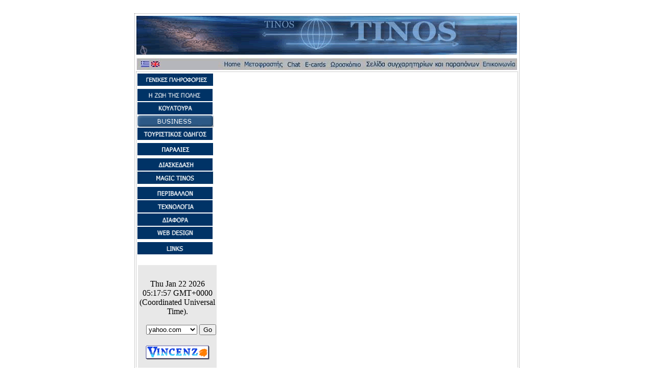

--- FILE ---
content_type: text/html
request_url: https://www.tinos.biz/08aug/mars.html
body_size: 15611
content:
<!DOCTYPE HTML PUBLIC "-//W3C//DTD HTML 4.01 Transitional//EN">
<html lang="el"><head><title>27 Αυγούστου - Πλανήτης Άρης</title>

<meta http-equiv="Content-Type" content="text/html; charset=UTF-8">
<meta name="keywords" content="Τήνος, Tinos, electricity, Blue Star, Διαμαρτυρία,δρομολόγια">
<meta name="description" content="Διαμαρτυρία του Δημοτικού Συμβουλίου Τήνου στον Υπουργό Ναυτιλίας">
<meta http-equiv="Content-Type" content="text/html; charset=utf-8">
<meta name="robots" content="all">
<meta name="revisit-after" content="30 days">
<style type="text/css">
<!--
.unnamed1 {
border: 1px solid #333333;
}
.unnamed2 {
border: thin dotted #999999;
}
-->
</style>
<link href="../t_busines.css" rel="stylesheet" type="text/css">
<link href="../t_biz.css" rel="stylesheet" type="text/css">
<link href="../t_biz1.css" rel="stylesheet" type="text/css">
<link href="../t_biz.css" rel="stylesheet" type="text/css">
<link href="../t_biz1.css" rel="stylesheet" type="text/css">
<link href="../t_biz.css" rel="stylesheet" type="text/css">
<style type="text/css">
<!--
.style20 {
	font-family: Verdana, Arial, Helvetica, sans-serif;
	font-size: 16px;
}
div.MsoNormal {margin:0cm;
	margin-bottom:.0001pt;
	font-size:12.0pt;
	font-family:"Times New Roman";}
li.MsoNormal {margin:0cm;
	margin-bottom:.0001pt;
	font-size:12.0pt;
	font-family:"Times New Roman";}
p.MsoNormal {margin:0cm;
	margin-bottom:.0001pt;
	font-size:12.0pt;
	font-family:"Times New Roman";}
.style24 {font-size: 24px}
-->
</style>
</head>
<body onLoad="MM_preloadImages('../logo_new1_r1_c1_f2.gif','../logo_new1_r1_c1_f3.gif','../logo_new1_r3_c4_f3.gif','../logo_new1_r1_c1_f4.gif','../logo_new1_r3_c6_f4.gif','../btb13a.jpg','../btb6a.gif')">
<br>
<script type="text/javascript" language="JavaScript" src="../mm_menu.js">
</script>
<script type="text/JavaScript" language="JavaScript">
<!--
function MM_findObj(n, d) { //v4.01
var p,i,x; if(!d) d=document; if((p=n.indexOf("?"))>0&&parent.frames.length) {
d=parent.frames[n.substring(p+1)].document; n=n.substring(0,p);}
if(!(x=d[n])&&d.all) x=d.all[n]; for (i=0;!x&&i<d.forms.length;i++) x=d.forms[i][n];
for(i=0;!x&&d.layers&&i<d.layers.length;i++) x=MM_findObj(n,d.layers[i].document);
if(!x && d.getElementById) x=d.getElementById(n); return x;
}
function MM_jumpMenu(targ,selObj,restore){ //v3.0
eval(targ+".location='"+selObj.options[selObj.selectedIndex].value+"'");
if (restore) selObj.selectedIndex=0;
}
function MM_jumpMenuGo(selName,targ,restore){ //v3.0
var selObj = MM_findObj(selName); if (selObj) MM_jumpMenu(targ,selObj,restore);
}
function MM_preloadImages() { //v3.0
var d=document; if(d.images){ if(!d.MM_p) d.MM_p=new Array();
var i,j=d.MM_p.length,a=MM_preloadImages.arguments; for(i=0; i<a.length; i++)
if (a[i].indexOf("#")!=0){ d.MM_p[j]=new Image; d.MM_p[j++].src=a[i];}}
}
function MM_swapImgRestore() { //v3.0
var i,x,a=document.MM_sr; for(i=0;a&&i<a.length&&(x=a[i])&&x.oSrc;i++) x.src=x.oSrc;
}
function MM_swapImage() { //v3.0
var i,j=0,x,a=MM_swapImage.arguments; document.MM_sr=new Array; for(i=0;i<(a.length-2);i+=3)
if ((x=MM_findObj(a[i]))!=null){document.MM_sr[j++]=x; if(!x.oSrc) x.oSrc=x.src; x.src=a[i+2];}
}
//-->
</script>
<table class="unnamed2" align="center" bgcolor="#ffffff" border="0" width="52%">
<!--DWLayoutTable--> <tbody>
<tr class="unnamed1">
<td height="48" width="746"><map name="logo_new1_r3_c1Map"><area shape="rect" coords="0,0,0,0" href="http://www.tinos.biz/pr2.htm"><area shape="rect" coords="0,0,0,0" href="http://www.tinos.biz"><area shape="rect" coords="0,0,0,0" href="http://www.tinos.biz"></map>
<div align="left">
<table border="0" cellpadding="0" cellspacing="0" width="745">
<!-- fwtable fwsrc="logo_new1.png" fwbase="logo_new1.gif" fwstyle="Dreamweaver" fwdocid = "742308039" fwnested="0" -->
<tbody>
<tr>
<td><img src="../spacer.gif" alt="" name="undefined_2" border="0" height="1" width="207"></td>
<td><img src="../spacer.gif" alt="" name="undefined_2" border="0" height="1" width="83"></td>
<td><img src="../spacer.gif" alt="" name="undefined_2" border="0" height="1" width="37"></td>
<td><img src="../spacer.gif" alt="" name="undefined_2" border="0" height="1" width="44"></td>
<td><img src="../spacer.gif" alt="" name="undefined_2" border="0" height="1" width="76"></td>
<td><img src="../spacer.gif" alt="" name="undefined_2" border="0" height="1" width="225"></td>
<td><img src="../spacer.gif" alt="" name="undefined_2" border="0" height="1" width="73"></td>
<td><img src="../spacer.gif" alt="" name="undefined_2" border="0" height="1" width="1"></td>
</tr>
<tr>
<td colspan="7">
<div align="left"> <img name="logo_new1_r1_c1" src="../logo_new1_r1_c1.gif" alt="" border="0" height="75" width="745"></div>
</td>
<td><img src="../spacer.gif" alt="" name="undefined_2" border="0" height="75" width="1"></td>
</tr>
<tr>
<td colspan="7"><img name="logo_new1_r2_c1" src="../logo_new1_r2_c1.gif" alt="" border="0" height="9" width="745"></td>
<td><img src="../spacer.gif" alt="" name="undefined_2" border="0" height="9" width="1"></td>
</tr>
<tr>
<td><a href="http://tinos.biz"><img src="../logo_new1_r3_c1.gif" alt="" name="logo_new1_r3_c1" usemap="#logo_new1_r3_c1Map" border="0" height="22" width="207"></a></td>
<td><a href="http://systran.otenet.gr/" target="_blank" onMouseOver="MM_swapImage('logo_new1_r1_c1','','../logo_new1_r1_c1_f2.gif',1)" onMouseOut="MM_swapImgRestore()"><img name="logo_new1_r3_c2" src="../logo_new1_r3_c2.gif" alt="" border="0" height="22" width="83"></a></td>
<td><a href="http://chat.in.gr/" target="_blank"><img name="logo_new1_r3_c3" src="../logo_new1_r3_c3.gif" alt="" border="0" height="22" width="37"></a></td>
<td><a href="http://www.in.gr/e-cards/" target="_blank" onMouseOver="MM_swapImage('logo_new1_r1_c1','','../logo_new1_r1_c1_f3.gif','logo_new1_r3_c4','','../logo_new1_r3_c4_f3.gif',1)" onMouseOut="MM_swapImgRestore()"><img name="logo_new1_r3_c4" src="../logo_new1_r3_c4.gif" alt="" border="0" height="22" width="44"></a></td>
<td><a href="http://www.oroskopos.gr/" target="_blank"><img name="logo_new1_r3_c5" src="../logo_new1_r3_c5.gif" alt="" border="0" height="22" width="76"></a></td>
<td><a href="http://www.tinos.biz/parapona.htm" target="_blank" onMouseOver="MM_swapImage('logo_new1_r1_c1','','../logo_new1_r1_c1_f4.gif','logo_new1_r3_c6','','../logo_new1_r3_c6_f4.gif',1)" onMouseOut="MM_swapImgRestore()"><img name="logo_new1_r3_c6" src="../logo_new1_r3_c6.gif" alt="" border="0" height="22" width="225"></a></td>
<td><a href="http://tinos.biz/t_business/contact.htm" target="_blank"><img name="logo_new1_r3_c7" src="../logo_new1_r3_c7.gif" alt="" border="0" height="22" width="73"></a></td>
<td><img src="../spacer.gif" alt="" name="undefined_2" border="0" height="22" width="1"></td>
</tr>
</tbody>
</table>
</div>
</td>
</tr>
<tr>
<td class="unnamed2" height="476" valign="top">
<table align="left" border="0" cellpadding="0" cellspacing="0" width="151">
<!--DWLayoutTable--><!-- fwtable fwsrc="MENU.png" fwbase="MENU.gif" fwstyle="Dreamweaver" fwdocid = "742308039" fwnested="0" -->
<tbody>
<tr>
<td width="151"><img src="../spacer.gif" alt="" border="0" height="1" width="1"></td>
</tr>
<tr>
<td height="251"><a href="http://www.tinos.biz/index.html" onMouseOut="MM_swapImgRestore()" onMouseOver="MM_swapImage('Image69','','../btb1a.gif',1)"><img src="../btb1.gif" name="Image69" border="0" height="26" width="151"></a><a href="../index.htm" onMouseOut="MM_swapImgRestore()" onMouseOver="MM_swapImage('Image58','','../btb1a.gif',1)"><br>
</a><a href="../zoi.htm" onMouseOut="MM_swapImgRestore()" onMouseOver="MM_swapImage('Image59','','../btb2a.gif',1)"><img src="../btb2.gif" name="Image59" border="0" height="26" width="150"><br>
</a><a href="http://www.tinos.biz/culture" target="_blank" onMouseOver="MM_swapImage('Image60','','../btb3a.gif',1)" onMouseOut="MM_swapImgRestore()"><img src="../btb3.gif" name="Image60" border="0" height="26" width="150"><br>
</a><a href="../hrs.htm" onMouseOut="MM_swapImgRestore()" onMouseOver="MM_swapImage('Image61','','../btb4a.gif',1)"><img src="http://www.tinos.biz/4.gif" alt="" name="Image24" width="150" height="24" border="0"><br>
</a><a href="../tour.htm" onMouseOut="MM_swapImgRestore()" onMouseOver="MM_swapImage('Image62','','../btb5a.gif',1)"><img src="../btb5.gif" name="Image62" border="0" height="26" width="150"></a><a href="../map_beach.htm" target="_blank" onMouseOver="MM_swapImage('Image39','','../btb912a.gif',1)" onMouseOut="MM_swapImgRestore()"><br>
<img src="../btb12.gif" name="Image39" border="0" height="26" width="151"></a><a href="../tour.htm" onMouseOut="MM_swapImgRestore()" onMouseOver="MM_swapImage('Image62','','../btb5a.gif',1)"><br>
</a><a href="../diased.htm" onMouseOut="MM_swapImgRestore()" onMouseOver="MM_swapImage('Image63','','../btb6a.gif',1)"><img src="../btb6.gif" name="Image63" border="0" height="26" width="150"><br>
</a><a href="http://www.tinos.biz/tinos_photoalbum/index.htm" onMouseOut="MM_swapImgRestore()" onMouseOver="MM_swapImage('Image40','','../btb13a.jpg',1)"><img src="../btb13.jpg" alt="Tinos photoalbum" name="Image40" border="0" height="26" width="151"></a><a href="../diased.htm" onMouseOut="MM_swapImgRestore()" onMouseOver="MM_swapImage('Image63','','../btb6a.gif',1)"><br>
</a><a href="../perivalon1.htm" target="_blank" onMouseOver="MM_swapImage('Image64','','../btb7a.gif',1)" onMouseOut="MM_swapImgRestore()"><img src="../btb7.gif" name="Image64" border="0" height="26" width="150"><br>
</a><a href="http://tech.flash.gr/" target="_blank" onMouseOver="MM_swapImage('Image65','','../btb8a.gif',1)" onMouseOut="MM_swapImgRestore()"><img src="../btb8.gif" name="Image65" border="0" height="26" width="150"><br>
</a><a href="../diaf.htm" onMouseOut="MM_swapImgRestore()" onMouseOver="MM_swapImage('Image66','','../btb9a.gif',1)"><img src="../btb9.gif" name="Image66" border="0" height="26" width="150"><br>
</a><a href="http://www.tinos.biz/portfolio.htm" target="_blank" onMouseOver="MM_swapImage('Image67','','../btb10a.gif',1)" onMouseOut="MM_swapImgRestore()"><img src="../btb10.gif" name="Image67" border="0" height="26" width="150"></a><a href="../links.htm" onMouseOut="MM_swapImgRestore()" onMouseOver="MM_swapImage('Image68','','../btb11a.gif',1)"><br>
</a><a href="../links.htm" onMouseOut="MM_swapImgRestore()" onMouseOver="MM_swapImage('Image68','','../btb11a.gif',1)"><img src="../btb11.gif" name="Image68" border="0" height="26" width="150"></a></td>
</tr>
<tr>
<td height="123" valign="top"><br>
<table align="right" border="0" width="158">
<!--DWLayoutTable--> <tbody>
<tr>
<td bgcolor="#e8e8e8" height="234" width="152">
<form name="form1">
<div align="center">
<p>
<script type="text/javascript">
document.write(Date()+".")</script></p>
<p align="right">
<select name="select" onChange="MM_jumpMenu('parent',this,0)"><option value="http://www.yahoo.com" selected="selected">yahoo.com</option><option value="http://www.google.com">google.com</option><option value="http://www.lycos.com">lycos.com</option><option value="http://www.altavista.com">altavista.com</option><option value="http://www.exite.com">exite.com</option><option value="http://www.in.gr">in.gr</option></select>
<input name="Button12" value="Go" onClick="MM_jumpMenuGo('menu1','parent',0)" type="button">
<br>
<script type="text/javascript" language="javascript1.2">
<!--
EXs=screen;EXw=EXs.width;navigator.appName!="Netscape"?
EXb=EXs.colorDepth:EXb=EXs.pixelDepth;//-->
</script>
<script type="text/javascript" language="javascript">
<!--
EXd=document;EXw?"":EXw="na";EXb?"":EXb="na";
EXd.write("<img src=\"http://t0.extreme-dm.com",
"/0.gif?tag=tinobiz&j=y&srw="+EXw+"&srb="+EXb+"&",
"l="+escape(EXd.referrer)+"\" height=1 width=1>");//-->
</script></p>
</div>
</form>
<table align="center" border="0" width="50">
<tbody>
<tr>
<td><a href="http://vincenzo.gr" target="_blank"><img src="../vtlogo.jpg" align="middle" border="0" height="28" width="125"></a></td>
</tr>
</tbody>
</table>
<br>
</td>
</tr>
</tbody>
</table>
<br>
<br>
</td>
</tr>
<tr>
<td></td>
</tr>
</tbody>
</table>
<table class="unnamed2" align="left" border="0" width="587">
<!--DWLayoutTable--> <tbody>
<tr>
<td align="center" bgcolor="#f3f3f3" height="43" width="734"><p class="p style24">27 Αυγούστου - Ο πλανήτης Άρης θα προσεγγίσει τη γη</p>  </td>
</tr>
<tr>
<td bgcolor="#f3f3f3" height="27" valign="top"><p class="style20"><b><span class="style20"
style='color:green'>&nbsp;</span></b></p>
  <p class="style20"><b><span class="style20"
style='color:green'><STRONG>O πλανήτης Άρης θα είναι ο ορατός στον ουρανό νύχτας αυτόν τον Αύγουστο.   - Θα φανεί τόσο μεγάλος όσο η Πανσέληνος στο γυμνό μάτι. - Καλύτερη στιγμή να το   παρατηρήσετε θα είναι στις 27 Αυγούστου στις 12.30 το βράδυ όταν ο Άρης θα έρθει   σε απόσταση 34.65Μ μίλια από τη γη. - Να προσέξετε τον ουρανό στις 27 του   Αυγούστου 12:30 πμ. - Θα μοιάσει σαν να έχει η γη 2 φεγγάρια. ΜΗΝ ΤΟ ΧΑΣΕΤΕ   ΑΥΤΟ... Η επόμενη φορά που ο Άρης θα έρθει τόσο κοντά θα είναι το 2287.   </STRONG></span></b></p>
  <p class="style20">&nbsp;</p></td>
</tr>
<tr>
<td bgcolor="#f3f3f3" height="27">
<div align="center"> <a href="http://tinos.biz/arhio59.htm" target="_parent">Back</a>
| <a href="http://tinos.biz" target="_parent">Home</a></div></td>
</tr>
</tbody>
</table>
</td>
</tr>
<tr>
<td height="40" valign="top">
<table class="unnamed2" align="center" border="0" width="734">
<tbody>
<tr>
<td height="30" width="724">
<p align="center"><font size="1"><a href="../index.html" target="_blank">Home</a> |
<a href="../index.html" target="_blank">Γενικές
πληροφορίες</a> | <a href="../zoi.htm" target="_blank">Η
ζωή της πόλης</a> | <a href="../hrs.htm" target="_blank">Επαγγελματικός οδηγός</a> | <a href="../tour.htm" target="_blank">Τουριστικός οδηγός</a>
| <a href="../diased.htm" target="_blank">Διασκέδαση</a>
| <a href="../perivalon1.htm" target="_blank">Περιβάλλον</a>
| <a href="http://tech.flash.gr/" target="_blank">Τεχνολογία</a>
| <a href="../diaf.htm" target="_blank">Διάφορα</a>
| <a href="../portfolio.htm">Web design</a> |<a href="../links.htm" target="_blank">Links</a> |<a href="http://tinos.biz/t_business/contact.htm" target="_blank">Επικοινωνία</a>
|<a href="../site_map.htm" target="_blank">Χάρτης
του Site </a>|<a href="http://pub11.bravenet.com/guestbook/show.php?usernum=910314745&amp;cpv=2" target="_blank">Πείτε μας τη γνώμη σας</a></font></p>
</td>
</tr>
</tbody>
</table>
</td>
</tr>
</tbody>
</table>
<br>
<table align="center" border="0" width="540">
<tbody>
<tr>
<td>
<div align="center"> Copyright © 2003 Vincenzo
Travel Agency. All rights reserved.<br>
<a href="../portfolio.htm">Web design</a></div>
</td>
</tr>
</tbody>
</table>
<table align="center" border="0" width="50">
<tbody>
<tr>
<td><a href="http://vincenzo.gr" target="_blank"><img src="http://www.tinos.biz/vt/VH.gif" alt="Vincenzo Family Hotel Rooms and accomodation in Tinos island, Cyclades, Greece" border="0" /> </a></td>
</tr>
</tbody>
</table>
<script type="text/javascript" src="http://www.google-analytics.com/urchin.js">
</script>
<script type="text/javascript">
_uacct = "UA-3997179-4";
urchinTracker();</script>
</body></html>

--- FILE ---
content_type: text/css
request_url: https://www.tinos.biz/t_biz.css
body_size: 80
content:
a:link {
	font: normal 12px Verdana;
	color: #003366;
	text-decoration: none;

}
a:visited {
	font: normal 12px Verdana;
	color: #000000;
	text-decoration: none;
}
a:hover {
	font: normal 12px Verdana;
	color: #E0B65F;
	text-decoration: none;
}



--- FILE ---
content_type: text/css
request_url: https://www.tinos.biz/t_biz1.css
body_size: -61
content:
a:link {
	font: 12px "Verdana";
	color: #333333;
	text-decoration: none;
}
